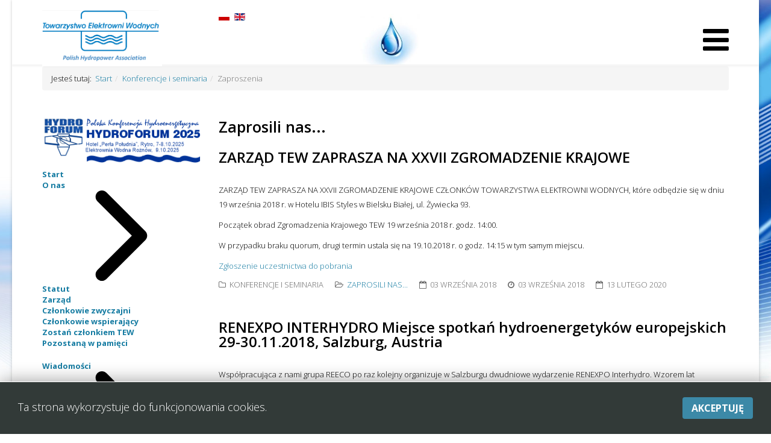

--- FILE ---
content_type: text/html; charset=utf-8
request_url: https://www.tew.pl/index.php/pl/konferencje-seminaria/zaproszenia
body_size: 12235
content:
<!DOCTYPE html>
<html xmlns="http://www.w3.org/1999/xhtml" xml:lang="pl-pl" lang="pl-pl" dir="ltr">
    <head>
        <meta http-equiv="X-UA-Compatible" content="IE=edge">
        <meta name="viewport" content="width=device-width, initial-scale=1">
                <!-- head -->
        <base href="https://www.tew.pl/index.php/pl/konferencje-seminaria/zaproszenia" />
	<meta http-equiv="content-type" content="text/html; charset=utf-8" />
	<meta name="description" content="Towarzystwo Elektrowni Wodnych, TEW, elektrownie, elektrownie wodne, woda, energia, elektr*, odnawialne źródła energii, czysta energia" />
	<meta name="generator" content="Joomla! - Open Source Content Management" />
	<title>Zaproszenia</title>
	<link href="/index.php/pl/konferencje-seminaria/zaproszenia?format=feed&amp;type=rss" rel="alternate" type="application/rss+xml" title="RSS 2.0" />
	<link href="/index.php/pl/konferencje-seminaria/zaproszenia?format=feed&amp;type=atom" rel="alternate" type="application/atom+xml" title="Atom 1.0" />
	<link href="/images/kropla.png" rel="shortcut icon" type="image/vnd.microsoft.icon" />
	<link href="/plugins/content/themlercontent/lib/bootstrap.css" rel="stylesheet" type="text/css" />
	<link href="/plugins/system/jce/css/content.css?6cfa5de628bf65c929d7a4083fa24de1" rel="stylesheet" type="text/css" />
	<link href="//fonts.googleapis.com/css?family=Open+Sans:300,300italic,regular,italic,600,600italic,700,700italic,800,800italic&amp;subset=latin" rel="stylesheet" type="text/css" />
	<link href="/templates/shaper_helix3/css/bootstrap.min.css" rel="stylesheet" type="text/css" />
	<link href="/templates/shaper_helix3/css/font-awesome.min.css" rel="stylesheet" type="text/css" />
	<link href="/templates/shaper_helix3/css/legacy.css" rel="stylesheet" type="text/css" />
	<link href="/templates/shaper_helix3/css/template.css" rel="stylesheet" type="text/css" />
	<link href="/templates/shaper_helix3/css/presets/preset1.css" rel="stylesheet" type="text/css" class="preset" />
	<link href="/templates/shaper_helix3/css/frontend-edit.css" rel="stylesheet" type="text/css" />
	<link href="/modules/mod_vertical_menu/cache/112/9fa7b5762ef9c6e91a955bfce4937605.css" rel="stylesheet" type="text/css" />
	<link href="/media/mod_languages/css/template.css?6cfa5de628bf65c929d7a4083fa24de1" rel="stylesheet" type="text/css" />
	<style type="text/css">
body.site {background-image: url(/images/tlo.jpg);background-repeat: no-repeat;background-size: cover;background-attachment: fixed;background-position: 50% 0;}body{font-family:Open Sans, sans-serif; font-size:13px; font-weight:300; }h1{font-family:Open Sans, sans-serif; font-weight:800; }h2{font-family:Open Sans, sans-serif; font-weight:600; }h3{font-family:Open Sans, sans-serif; font-weight:normal; }h4{font-family:Open Sans, sans-serif; font-weight:normal; }h5{font-family:Open Sans, sans-serif; font-weight:600; }h6{font-family:Open Sans, sans-serif; font-weight:600; }body { 
      color: #000;
}

.full-image {
    display: none;
}
.entry-header {
      position: inherit;
  }
.entry-image.intro-image.pull-left {
width: 175px;
    padding: 4px;
    margin: 0px 10px 10px 2px;
    -moz-box-shadow: 0px 0px 5px #061252;
    -webkit-box-shadow: 0px 0px 5px #061252;
    box-shadow: 0px 0px 5px #061252;
    -moz-border-radius: 5px;
    -webkit-border-radius: 5px;
    border-radius: 3px;
}

div#maximenuck99 ul.maximenuck li.maximenuck.level1 {
   
    width: 232px;
    text-align: left;
}
#offcanvas-toggler {
   /*zmiana ikonki menu*/
    font-size: 50px;
    line-height: 3px;
    
}
img.sp-default-logo {
    width: 76%;
}/*zmniejszenie logo*/


a {
    color: #167ca2;
}
.pagination>.active>a, .pagination>.active>span {
        background-color: #055a84;
}
#sp-footer {
    background: #0084a2;
}
div#maximenuck99 div.floatck {
   /*menu podjasnione, narożniki*/
    background: -webkit-gradient(linear, 0% 0%, 0% 100%, from(#ffffff), to(#d4d4d4));
    -moz-border-radius: 0px 5px 5px 5px;
    -webkit-border-radius: 0px 5px 5px 5px;
    border-radius: 0px 5px 5px 5px;
   
}
/*podwyższenie main body*/
#sp-main-body {
    padding: 23px 0;
}

.h3, h3 {
    font-size: 18px;
}
.page-header {
    padding-bottom: 5px;
    margin: 10px 0 0px;
    border-bottom: 1px solid #eee;
padding-bottom: 0px;
}
.h2, h2 {
    font-size: 25px;
}
.h1, .h2, .h3, h1, h2, h3 {
    margin-top: 4px;
    margin-bottom: 17px;
}

p.chrono_credits {
    display: none;
}#sp-header{ background-image:url("/images/kropla.png");background-repeat:no-repeat;background-size:contain;background-position:50% 50%; }#sp-bottom{ background-color:#f5f5f5;padding:100px 0px; }#sp-footer{ background-color:#0099db; }		.dj-hideitem { display: none !important; }
#easycookieinfo {
	position: fixed;
	width: 100%;bottom:0px;
	right: 0;
	left: 0;
	z-index: 10000;
	background: #323A38;
	color: #FFFFFF;
	border-top: 1px solid #FFFFFF;
	border-bottom: 1px solid #FFFFFF;
	border-bottom:none;
	box-shadow: 0 0 30px rgba(0, 0, 0, 0.4);
	padding: 25px 0;
	box-sizing: border-box;
}

#easycookieinfo .text {
	text-align: center;
	font-size: 16px;
	padding: 0 15px 30px 15px;
	box-sizing: border-box;
}

#easycookieinfo .text > a {
	color: #51B7DE;
	text-decoration: none;
}

#easycookieinfo .text > a:hover,
#easycookieinfo .text > a:active,
#easycookieinfo .text > a:focus {
	text-decoration: underline;
}

#easycookieinfo .accept {
	text-align: center;
	box-sizing: border-box;
}

#easycookieinfo .accept > a {
	display: inline-block;
	background: #3C89A7;
	color: #FFFFFF;
	padding: 8px 15px;
	margin: 0;
	font-size: 16px;
	line-height:20px;
	text-align: center;
	vertical-align: middle;
	font-weight: bold;
	text-transform: uppercase;
	border: none;
	-webkit-border-radius: 4px;
	-moz-border-radius: 4px;
    border-radius: 4px;
	text-shadow: none;
	text-decoration: none;
}

#easycookieinfo .accept > a:hover,
#easycookieinfo .accept > a:focus,
#easycookieinfo .accept > a:active {
	background-color: #367B96;
	color: #FFFFFF;
	text-decoration: none;
}

@media (min-width: 700px) {
	#easycookieinfo .text {
		float: left;
		font-size: 18px;
		width: 70%;
		text-align: left;
		padding: 4px 15px 0 30px;		
	}

	#easycookieinfo .accept {
		float: right;
		width: 30%;
		text-align: right;
		padding: 0 30px 0 15px;	
	}
}
.noscript div#off-menu_112 dl.level1 dl{
	position: static;
}
.noscript div#off-menu_112 dl.level1 dd.parent{
	height: auto !important;
	display: block;
	visibility: visible;
}

	</style>
	<script src="/plugins/system/offlajnparams/compat/greensock.js" type="text/javascript"></script>
	<script src="/plugins/content/themlercontent/lib/beforejq.js" type="text/javascript"></script>
	<script src="/plugins/content/themlercontent/lib/jquery.js" type="text/javascript"></script>
	<script src="/plugins/content/themlercontent/lib/afterjq.js" type="text/javascript"></script>
	<script src="/plugins/content/themlercontent/lib/bootstrap.min.js" type="text/javascript"></script>
	<script src="/media/jui/js/jquery.min.js?6cfa5de628bf65c929d7a4083fa24de1" type="text/javascript"></script>
	<script src="/media/jui/js/jquery-noconflict.js?6cfa5de628bf65c929d7a4083fa24de1" type="text/javascript"></script>
	<script src="/media/jui/js/jquery-migrate.min.js?6cfa5de628bf65c929d7a4083fa24de1" type="text/javascript"></script>
	<script src="/media/system/js/caption.js?6cfa5de628bf65c929d7a4083fa24de1" type="text/javascript"></script>
	<script src="/templates/shaper_helix3/js/bootstrap.min.js" type="text/javascript"></script>
	<script src="/templates/shaper_helix3/js/jquery.sticky.js" type="text/javascript"></script>
	<script src="/templates/shaper_helix3/js/main.js" type="text/javascript"></script>
	<script src="/templates/shaper_helix3/js/frontend-edit.js" type="text/javascript"></script>
	<script src="/modules/mod_vertical_menu/js/perfect-scrollbar.js?v=4.0.270" type="text/javascript"></script>
	<script src="/modules/mod_vertical_menu/js/mod_vertical_menu.js?v=4.0.270" type="text/javascript"></script>
	<script type="text/javascript">
jQuery(window).on('load',  function() {
				new JCaption('img.caption');
			});
var sp_preloader = '0';

var sp_gotop = '1';

var sp_offanimation = 'slidetop';
jQuery(function($){ initTooltips(); $("body").on("subform-row-add", initTooltips); function initTooltips (event, container) { container = container || document;$(container).find(".hasTooltip").tooltip({"html": true,"container": "body"});} });
	</script>
	<svg height="0" style="position:absolute"><symbol id="sym-point-to-right" viewBox="0 0 451.846 451.847"><path fill="currentColor" d="M345.441,248.292L151.154,442.573c-12.359,12.365-32.397,12.365-44.75,0c-12.354-12.354-12.354-32.391,0-44.744L278.318,225.92L106.409,54.017c-12.354-12.359-12.354-32.394,0-44.748c12.354-12.359,32.391-12.359,44.75,0l194.287,194.284c6.177,6.18,9.262,14.271,9.262,22.366C354.708,234.018,351.617,242.115,345.441,248.292z" /></symbol></svg>
	<script data-cfasync="false">
document[(_el=document.addEventListener)?'addEventListener':'attachEvent'](_el?'DOMContentLoaded':'onreadystatechange',function(){
	if (!_el && document.readyState != 'complete') return;
	(window.jq183||jQuery)('.noscript').removeClass('noscript');
	window.sm112 = new VerticalSlideMenu({
		id: 112,
		visibility: ["1","1","1","1","0",["0","px"],["10000","px"]],
		parentHref: 1,
		theme: 'rounded',
		result: 'Wyniki wyszukiwania',
		noResult: 'Nie znaleziono wyników',
		backItem: '',
		filterDelay: 500,
		filterMinChar: 3,
		navtype: 'accordion',
		sidebar: 0,
		popup: 0,
		overlay: 0,
		sidebarUnder: 768,
		width: 300,
		menuIconCorner: 1,
		menuIconX: 0,
		menuIconY: 0,
		hidePopupUnder: 1750,
		siteBg: '#444444',
		effect: 1,
    dur: 400/1000,
		perspective: 0,
		inEase: 'Quad.easeOut'.split('.').reverse().join(''),
		inOrigin: '50% 50% 0',
		inX: 100,
		inUnitX: '%',
    logoUrl: '',
		inCSS: {
			y: 0,
			opacity: 100/100,
			rotationX: 0,
			rotationY: 0,
			rotationZ: 0,
			skewX: 0,
			skewY: 0,
			scaleX: 100/100,
			scaleY: 100/100
		},
		outEase: 'Quad.easeOut'.split('.').reverse().join(''),
		outOrigin: '50% 50% 0',
		outX: -100,
		outUnitX: '%',
		outCSS: {
			y: 0,
			opacity: 100/100,
			rotationX: 0,
			rotationY: 0,
			rotationZ: 0,
			skewX: 0,
			skewY: 0,
			scaleX: 100/100,
			scaleY: 100/100
		},
		anim: {
			perspective: 1000,
			inDur: 300/1000,
			inEase: 'Quad.easeOut'.split('.').reverse().join(''),
			inOrigin: '50% 50% 0',
			inX: -30,
			inUnitX: 'px',
			inCSS: {
				y: 0,
				opacity: 0/100,
				rotationX: 0,
				rotationY: 0,
				rotationZ: 0,
				skewX: 0,
				skewY: 0,
				scaleX: 100/100,
				scaleY: 100/100
			},
			outDur: 300/1000,
			outEase: 'Quad.easeOut'.split('.').reverse().join(''),
			outOrigin: '50% 50% 0',
			outX: 20,
			outUnitX: 'px',
			outCSS: {
				y: 0,
				opacity: 0/100,
				rotationX: 0,
				rotationY: 0,
				rotationZ: 0,
				skewX: 0,
				skewY: 0,
				scaleX: 100/100,
				scaleY: 100/100
			}
		},
		miAnim: 0,
		miDur: 500/1000,
		miShift: 40/1000,
		miEase: 'Quad.easeOut'.split('.').reverse().join(''),
		miX: 40,
		miUnitX: '%',
		miCSS: {
			transformPerspective: 600,
			transformOrigin: '50% 50% 0',
			y: 0,
			opacity: 0/100,
			rotationX: 0,
			rotationY: 0,
			rotationZ: 0,
			skewX: 0,
			skewY: 0,
			scaleX: 100/100,
			scaleY: 100/100
		},
		iconAnim: 0 && 0,
		bgX: 33,
		dropwidth: 250,
		dropspace: 0,
		dropFullHeight: 0,
		dropEvent: 'mouseenter',
		opened: 1,
		autoOpen: 0,
		autoOpenAnim: 1,
		hideBurger: 0
	});
});
</script>

            <script type="text/javascript">var _gaq = _gaq || [];
          _gaq.push(['_setAccount', 'G-B8RW4B3W24']);
          _gaq.push(['_trackPageview']);

          (function() {
            var ga = document.createElement('script'); ga.type = 'text/javascript'; ga.async = true;
            ga.src = ('https:' == document.location.protocol ? 'https://ssl' : 'http://www') + '.google-analytics.com/ga.js';
            var s = document.getElementsByTagName('script')[0]; s.parentNode.insertBefore(ga, s);
          })();

          </script></head>

    <body class="site com-content view-category layout-blog no-task itemid-178 pl-pl ltr  sticky-header layout-boxed off-canvas-menu-init"><div class="dj-offcanvas-wrapper"><div class="dj-offcanvas-pusher"><div class="dj-offcanvas-pusher-in">

        <div class="body-wrapper">
            <div class="body-innerwrapper">
                <section id="sp-top-bar"><div class="container"><div class="row"><div id="sp-top1" class="col-sm-6 col-md-6"><div class="sp-column "></div></div><div id="sp-top2" class="col-sm-6 col-md-6"><div class="sp-column "><ul class="sp-contact-info"></ul></div></div></div></div></section><header id="sp-header"><div class="container"><div class="row"><div id="sp-logo" class="col-xs-8 col-sm-3 col-md-3"><div class="sp-column "><div class="logo"><a href="/"><img class="sp-default-logo hidden-xs" src="/images/Tew-logo-duze-ang.png" alt="Towarzystwo Elektrowni Wodnych"><img class="sp-default-logo visible-xs" src="/images/Tew-logo-duze-ang.png" alt="Towarzystwo Elektrowni Wodnych"></a></div></div></div><div id="sp-menu" class="col-xs-4 col-sm-9 col-md-9"><div class="sp-column "><div class="sp-module "><div class="sp-module-content"><div class="mod-languages">

	<ul class="lang-inline" dir="ltr">
									<li class="lang-active">
			<a href="https://www.tew.pl/index.php/pl/konferencje-seminaria/zaproszenia">
												<img src="/media/mod_languages/images/pl_pl.gif" alt="Polski" title="Polski" />										</a>
			</li>
								<li>
			<a href="/index.php/en/">
												<img src="/media/mod_languages/images/en_gb.gif" alt="English (United Kingdom)" title="English (United Kingdom)" />										</a>
			</li>
				</ul>

</div>
</div></div>			<a id="offcanvas-toggler" aria-label="Helix Megamenu Options" href="#"><i class="fa fa-bars" title="Helix Megamenu Options"></i></a>
		</div></div></div></div></header><section id="sp-page-title"><div class="row"><div id="sp-title" class="col-sm-12 col-md-12"><div class="sp-column "></div></div></div></section><section id="sp-sciezka-powrotu"><div class="container"><div class="row"><div id="sp-breadcrumb" class="col-sm-12 col-md-12"><div class="sp-column "><div class="sp-module "><div class="sp-module-content">
<ol class="breadcrumb">
	<span>Jesteś tutaj: &#160;</span><li><a href="/index.php/pl/" class="pathway">Start</a></li><li><a href="/index.php/pl/konferencje-seminaria" class="pathway">Konferencje i seminaria</a></li><li class="active">Zaproszenia</li></ol>
</div></div></div></div></div></div></section><section id="sp-main-body"><div class="container"><div class="row"><div id="sp-left" class="col-sm-3 col-md-3 hidden-sm hidden-xs"><div class="sp-column custom-class"><div class="sp-module "><div class="sp-module-content">

<div class="custom"  >
	<p><a href="http://hydroforum.tew.pl/index.php/pl/"><img src="/Hydroforum_actual_docs/Hydroforum2025.png" alt="HF2021 banner blue on white PL2" width="283" height="79" /></a></p></div>
</div></div><div class="noscript">
	<nav id="off-menu_112" class="off-menu_112 sm-menu ">
                <div class="sm-levels">
    <div class="sm-level level1"><dl class="level1">
  <dt class="level1 off-nav-101 notparent first">
                <div class="inner">
      <div class="link"><a data-text="Start" href="https://www.tew.pl/">Start</a></div>
          </div>
        <div class="sm-arrow">
          </div>
      </dt>
  <dd class="level1 off-nav-101 notparent first">
      </dd>
    <dt class="level1 off-nav-119 parent">
                <div class="inner">
      <div class="link"><a data-text="O nas" href="/index.php/pl/o-nas">O nas</a></div>
          </div>
        <div class="sm-arrow">
      <svg><use xlink:href="#sym-point-to-right"/></svg>    </div>
      </dt>
  <dd class="level1 off-nav-119 parent">
    <div class="sm-level level2"><dl class="level2">
  <dt class="level2 off-nav-121 notparent first">
                <div class="inner">
      <div class="link"><a data-text="Statut" href="/index.php/pl/o-nas/statut">Statut</a></div>
          </div>
        <div class="sm-arrow">
          </div>
      </dt>
  <dd class="level2 off-nav-121 notparent first">
      </dd>
    <dt class="level2 off-nav-122 notparent">
                <div class="inner">
      <div class="link"><a data-text="Zarząd" href="/index.php/pl/o-nas/zarzad">Zarząd</a></div>
          </div>
        <div class="sm-arrow">
          </div>
      </dt>
  <dd class="level2 off-nav-122 notparent">
      </dd>
    <dt class="level2 off-nav-123 notparent">
                <div class="inner">
      <div class="link"><a data-text="Członkowie zwyczajni" href="/index.php/pl/o-nas/czlonkowie-zwyczajni">Członkowie zwyczajni</a></div>
          </div>
        <div class="sm-arrow">
          </div>
      </dt>
  <dd class="level2 off-nav-123 notparent">
      </dd>
    <dt class="level2 off-nav-124 notparent">
                <div class="inner">
      <div class="link"><a data-text="Członkowie wspierający" href="/index.php/pl/o-nas/czlonkowie-wspierajacy">Członkowie wspierający</a></div>
          </div>
        <div class="sm-arrow">
          </div>
      </dt>
  <dd class="level2 off-nav-124 notparent">
      </dd>
    <dt class="level2 off-nav-125 notparent">
                <div class="inner">
      <div class="link"><a data-text="Zostań członkiem TEW" href="/index.php/pl/o-nas/zostan-czlonkiem">Zostań członkiem TEW</a></div>
          </div>
        <div class="sm-arrow">
          </div>
      </dt>
  <dd class="level2 off-nav-125 notparent">
      </dd>
    <dt class="level2 off-nav-194 notparent">
                <div class="inner">
      <div class="link"><a data-text="Pozostaną w pamięci" href="/index.php/pl/o-nas/pozostana-pamieci">Pozostaną w pamięci</a></div>
          </div>
        <div class="sm-arrow">
          </div>
      </dt>
  <dd class="level2 off-nav-194 notparent">
      </dd>
                </dl></div></dd>  <dt class="level1 off-nav-127 parent">
                <div class="inner">
      <div class="link"><a data-text="Wiadomości" href="/index.php/pl/wiadomosci-na-osi-czasu">Wiadomości</a></div>
          </div>
        <div class="sm-arrow">
      <svg><use xlink:href="#sym-point-to-right"/></svg>    </div>
      </dt>
  <dd class="level1 off-nav-127 parent">
    <div class="sm-level level2"><dl class="level2">
  <dt class="level2 off-nav-129 notparent first">
                <div class="inner">
      <div class="link"><a data-text="Komentarze i polemiki" href="/index.php/pl/wiadomosci-na-osi-czasu/komentarze-polemiki">Komentarze i polemiki</a></div>
          </div>
        <div class="sm-arrow">
          </div>
      </dt>
  <dd class="level2 off-nav-129 notparent first">
      </dd>
    <dt class="level2 off-nav-128 notparent">
                <div class="inner">
      <div class="link"><a data-text="Przegląd prasy" href="/index.php/pl/wiadomosci-na-osi-czasu/przeglad-prasy">Przegląd prasy</a></div>
          </div>
        <div class="sm-arrow">
          </div>
      </dt>
  <dd class="level2 off-nav-128 notparent">
      </dd>
                </dl></div></dd>  <dt class="level1 off-nav-195 notparent">
                <div class="inner">
      <div class="link"><a data-text="Się dzieje!" href="/index.php/pl/sie-dzieje">Się dzieje!</a></div>
          </div>
        <div class="sm-arrow">
          </div>
      </dt>
  <dd class="level1 off-nav-195 notparent">
      </dd>
    <dt class="level1 off-nav-130 parent">
                <div class="inner">
      <div class="link"><a data-text="Biblioteka" href="/index.php/pl/biblioteka-tew">Biblioteka</a></div>
          </div>
        <div class="sm-arrow">
      <svg><use xlink:href="#sym-point-to-right"/></svg>    </div>
      </dt>
  <dd class="level1 off-nav-130 parent">
    <div class="sm-level level2"><dl class="level2">
  <dt class="level2 off-nav-143 notparent first">
                <div class="inner">
      <div class="link"><a data-text="Opinie i stanowiska" href="/index.php/pl/biblioteka-tew/opinie-stanowiska">Opinie i stanowiska</a></div>
          </div>
        <div class="sm-arrow">
          </div>
      </dt>
  <dd class="level2 off-nav-143 notparent first">
      </dd>
    <dt class="level2 off-nav-144 notparent">
                <div class="inner">
      <div class="link"><a data-text="Opracowania i publikacje" href="/index.php/pl/biblioteka-tew/opracowania-publikacje">Opracowania i publikacje</a></div>
          </div>
        <div class="sm-arrow">
          </div>
      </dt>
  <dd class="level2 off-nav-144 notparent">
      </dd>
    <dt class="level2 off-nav-145 notparent">
                <div class="inner">
      <div class="link"><a data-text="Prezentacje" href="/index.php/pl/biblioteka-tew/prezentacje">Prezentacje</a></div>
          </div>
        <div class="sm-arrow">
          </div>
      </dt>
  <dd class="level2 off-nav-145 notparent">
      </dd>
    <dt class="level2 off-nav-146 notparent">
                <div class="inner">
      <div class="link"><a data-text="Sprawozdania" href="/index.php/pl/biblioteka-tew/sprawozdania">Sprawozdania</a></div>
          </div>
        <div class="sm-arrow">
          </div>
      </dt>
  <dd class="level2 off-nav-146 notparent">
      </dd>
    <dt class="level2 off-nav-147 notparent">
                <div class="inner">
      <div class="link"><a data-text="Użyteczne linki" href="/index.php/pl/biblioteka-tew/uzyteczne-linki">Użyteczne linki</a></div>
          </div>
        <div class="sm-arrow">
          </div>
      </dt>
  <dd class="level2 off-nav-147 notparent">
      </dd>
                </dl></div></dd>  <dt class="level1 off-nav-131 notparent">
                <div class="inner">
      <div class="link"><a data-text="Oferujemy" href="/index.php/pl/oferujemy">Oferujemy</a></div>
          </div>
        <div class="sm-arrow">
          </div>
      </dt>
  <dd class="level1 off-nav-131 notparent">
      </dd>
    <dt class="level1 off-nav-132 parent">
                <div class="inner">
      <div class="link"><a data-text="Elektrownie wodne w Polsce" href="/index.php/pl/elektrownie-wodne-polska">Elektrownie wodne w Polsce</a></div>
          </div>
        <div class="sm-arrow">
      <svg><use xlink:href="#sym-point-to-right"/></svg>    </div>
      </dt>
  <dd class="level1 off-nav-132 parent">
    <div class="sm-level level2"><dl class="level2">
  <dt class="level2 off-nav-173 notparent first">
                <div class="inner">
      <div class="link"><a data-text="Wykazy" href="/index.php/pl/elektrownie-wodne-polska/wykazy">Wykazy</a></div>
          </div>
        <div class="sm-arrow">
          </div>
      </dt>
  <dd class="level2 off-nav-173 notparent first">
      </dd>
    <dt class="level2 off-nav-174 notparent">
                <div class="inner">
      <div class="link"><a data-text="Opisy" href="/index.php/pl/elektrownie-wodne-polska/opisy">Opisy</a></div>
          </div>
        <div class="sm-arrow">
          </div>
      </dt>
  <dd class="level2 off-nav-174 notparent">
      </dd>
                </dl></div></dd>  <dt class="level1 off-nav-133 parent">
                <div class="inner">
      <div class="link"><a data-text="Elektrownie wodne na świecie" href="/index.php/pl/elektrownie-wodne-swiat">Elektrownie wodne na świecie</a></div>
          </div>
        <div class="sm-arrow">
      <svg><use xlink:href="#sym-point-to-right"/></svg>    </div>
      </dt>
  <dd class="level1 off-nav-133 parent">
    <div class="sm-level level2"><dl class="level2">
  <dt class="level2 off-nav-175 notparent first">
                <div class="inner">
      <div class="link"><a data-text="Wykazy" href="/index.php/pl/elektrownie-wodne-swiat/wykazy">Wykazy</a></div>
          </div>
        <div class="sm-arrow">
          </div>
      </dt>
  <dd class="level2 off-nav-175 notparent first">
      </dd>
    <dt class="level2 off-nav-176 notparent">
                <div class="inner">
      <div class="link"><a data-text="Opisy" href="/index.php/pl/elektrownie-wodne-swiat/opisy">Opisy</a></div>
          </div>
        <div class="sm-arrow">
          </div>
      </dt>
  <dd class="level2 off-nav-176 notparent">
      </dd>
                </dl></div></dd>  <dt class="level1 off-nav-134 notparent">
                <div class="inner">
      <div class="link"><a data-text="Vademecum energetyki wodnej" href="/index.php/pl/vademecum-energetyki-wodnej">Vademecum energetyki wodnej</a></div>
          </div>
        <div class="sm-arrow">
          </div>
      </dt>
  <dd class="level1 off-nav-134 notparent">
      </dd>
    <dt class="level1 off-nav-135 parent">
                <div class="inner">
      <div class="link"><a data-text="Konferencje i seminaria" href="/index.php/pl/konferencje-seminaria">Konferencje i seminaria</a></div>
          </div>
        <div class="sm-arrow">
      <svg><use xlink:href="#sym-point-to-right"/></svg>    </div>
      </dt>
  <dd class="level1 off-nav-135 parent">
    <div class="sm-level level2"><dl class="level2">
  <dt class="level2 off-nav-177 notparent first">
                <div class="inner">
      <div class="link"><a data-text="Referaty i prezentacje" href="/index.php/pl/konferencje-seminaria/referaty-prezentacje">Referaty i prezentacje</a></div>
          </div>
        <div class="sm-arrow">
          </div>
      </dt>
  <dd class="level2 off-nav-177 notparent first">
      </dd>
    <dt class="level2 off-nav-178 notparent opened active">
                <div class="inner">
      <div class="link"><a data-text="Zaproszenia" href="/index.php/pl/konferencje-seminaria/zaproszenia">Zaproszenia</a></div>
          </div>
        <div class="sm-arrow">
          </div>
      </dt>
  <dd class="level2 off-nav-178 notparent opened active">
      </dd>
                </dl></div></dd>  <dt class="level1 off-nav-136 notparent">
                <div class="inner">
      <div class="link"><a data-text="Galeria" href="/index.php/pl/galeria">Galeria</a></div>
          </div>
        <div class="sm-arrow">
          </div>
      </dt>
  <dd class="level1 off-nav-136 notparent">
      </dd>
    <dt class="level1 off-nav-137 notparent">
                <div class="inner">
      <div class="link"><a data-text="Kontakt" href="/index.php/pl/kontakt">Kontakt</a></div>
          </div>
        <div class="sm-arrow">
          </div>
      </dt>
  <dd class="level1 off-nav-137 notparent">
      </dd>
    <dt class="level1 off-nav-138 notparent">
                <div class="inner">
      <div class="link"><a data-text="Projekty" href="/index.php/pl/projekty-tew">Projekty</a></div>
          </div>
        <div class="sm-arrow">
          </div>
      </dt>
  <dd class="level1 off-nav-138 notparent">
      </dd>
    <dt class="level1 off-nav-183 notparent">
                <div class="inner">
      <div class="link"><a data-text="Zgromadzenie Krajowe TEW" href="/index.php/pl/zgromadzenie-krajowe-tew">Zgromadzenie Krajowe TEW</a></div>
          </div>
        <div class="sm-arrow">
          </div>
      </dt>
  <dd class="level1 off-nav-183 notparent">
      </dd>
    <dt class="level1 off-nav-193 notparent">
                <div class="inner">
      <div class="link"><a data-text="Rejestracja uczestników Zgromadzenia Krajowego TEW" href="/index.php/pl/rejestracja-uczestnikow-zgromadzenia-krajowego-tew">Rejestracja uczestników Zgromadzenia Krajowego TEW</a></div>
          </div>
        <div class="sm-arrow">
          </div>
      </dt>
  <dd class="level1 off-nav-193 notparent">
      </dd>
            </dl></div>
    </div>
</nav></div>
<div class="sp-module "><div class="sp-module-content">

<div class="custom"  >
	<p>&nbsp;</p>
<p><a title="Referaty z konferencji HYDROFORUM i PKH RENEXPO" href="https://hydroforum.tew.pl/"><img src="/images/Hydroforum-turbinka.png" alt="Hydroforum turbinka" /></a></p>
<p><a title="ZEK" href="http://www.zek.at/"><img src="http://www.tew.pl/images/Zek_Hydro_Logo.jpg" alt="logo_zek" width="198" height="104" /></a></p>
<p><a title="ZEK" href="http://www.zek.at/"><img src="/images/linki/hydropower-europe.png" alt="hydropower-europe" width="190" height="70" /></a></p>
<p><a title="IOZE hydro" href="https://hydro.ioze.pl/"><img title="logo_ioze-hydro" src="/images/logo_IOZE-HYDRO.jpg" alt="logo_instytut_oze" width="264" /></a></p>
<p><a title="Energetyka Wodna" href="http://energetykawodna.info/" target="_blank" rel="noopener noreferrer"><img src="/images/linki/logo_energetyka_wodna.jpg" alt="logo_energetyka_wodna" width="197" height="55" /></a></p></div>
</div></div></div></div><div id="sp-component" class="col-sm-9 col-md-9"><div class="sp-column "><div id="system-message-container">
	</div>
<div class="blog" itemscope itemtype="http://schema.org/Blog">
	
			<h2> 							<span class="subheading-category">Zaprosili nas...</span>
					</h2>
	
	
			<div class="category-desc clearfix">
								</div>
	
	
				<div class="items-leading clearfix">
							<article class="item leading-0"
					itemprop="blogPost" itemscope itemtype="http://schema.org/BlogPosting">
					



<div class="entry-header">

	
		
	
					<h2 itemprop="name">
									<a href="/index.php/pl/konferencje-seminaria/zaproszenia/340-zarzad-tew-zaprasza-na-xxvii-zgromadzenie-krajowe" itemprop="url">
					ZARZĄD TEW ZAPRASZA NA XXVII  ZGROMADZENIE KRAJOWE</a>
							</h2>
		
						</div>



<p>ZARZĄD TEW ZAPRASZA NA XXVII ZGROMADZENIE KRAJOWE CZŁONKÓW TOWARZYSTWA ELEKTROWNI WODNYCH, które odbędzie się w dniu 19 września 2018 r. w Hotelu IBIS Styles w Bielsku Białej, ul. Żywiecka 93.</p>
<p>Początek obrad Zgromadzenia Krajowego TEW 19 września 2018 r. godz. 14:00.</p>
<p>W przypadku braku quorum, drugi termin ustala się na 19.10.2018 r. o godz. 14:15 w tym samym miejscu.</p>
<p><a href="http://www.tew.pl/downloads/2018/Potwierdzenie_ZK18.doc">Zgłoszenie uczestnictwa do pobrania</a></p>
		<dl class="article-info">

		
			<dt class="article-info-term"></dt>	
				
			
							<dd class="parent-category-name">
	<i class="fa fa-folder-o"></i>
				<span itemprop="genre" data-toggle="tooltip" title="Nadrzędna kategoria: ">Konferencje i seminaria</span>	</dd>			
							<dd class="category-name">
	<i class="fa fa-folder-open-o"></i>
				<a href="/index.php/pl/konferencje-seminaria/zaproszenia" itemprop="genre" data-toggle="tooltip" title="Kategoria artykułu">Zaprosili nas...</a>	</dd>			
			
							<dd class="published">
	<i class="fa fa-calendar-o"></i>
	<time datetime="2018-09-03T01:00:00+00:00" itemprop="datePublished" data-toggle="tooltip" title="Opublikowano">
		03 września 2018	</time>
</dd>			
		
									<dd class="create">
	<i class="fa fa-clock-o"></i>
	<time datetime="2018-09-03T01:00:00+00:00" itemprop="dateCreated" data-toggle="tooltip" title="Utworzono">
		03 września 2018	</time>
</dd>			
							<dd class="modified">
	<i class="fa fa-calendar-o"></i>
	<time datetime="2020-02-13T07:21:44+00:00" itemprop="dateModified" data-toggle="tooltip" title="Poprawiono">
		13 lutego 2020	</time>
</dd>			
					
		

	</dl>




				</article>
											<article class="item leading-1 item-featured"
					itemprop="blogPost" itemscope itemtype="http://schema.org/BlogPosting">
					



<div class="entry-header">

	
		
	
					<h2 itemprop="name">
									<a href="/index.php/pl/konferencje-seminaria/zaproszenia/338-renexpo-interhydro-miejsce-spotkan-hydroenergetykow-europejskich-29-30-11-2018-salzburg-austria" itemprop="url">
					RENEXPO INTERHYDRO Miejsce spotkań hydroenergetyków europejskich 29-30.11.2018, Salzburg, Austria</a>
							</h2>
		
						</div>



<div>Współpracująca z nami grupa REECO po raz kolejny organizuje w Salzburgu dwudniowe wydarzenie RENEXPO Interhydro. Wzorem lat ubiegłych złożą się na nie targi hydroenergetyczne i cykl minisympozjów oraz innych spotkań zawodowych. W swoim <a href="http://www.tew.pl/downloads/2018/Press_Release_RENEXPO_HYDRO_2018_March2018_PL.pdf">komunikacie prasowym</a> organizatorzy anonsują między innymi następujące zebrania: „Trzecie Spotkanie Europejskich Stowarzyszeń Hydroenergetycznych”, „Drugie Wschodnioeuropejskie Forum Hydroenergetyczne”, „Mała Energetyka Wodna w Afryce”.</div>
<div> </div>
<div>W ofercie targowej uwagę zwraca możliwość zamawiania stoisk łączonych, przeznaczonych zarówno <a href="http://www.tew.pl/downloads/2018/REN-INTERHYDRO18_Joint-Booth-Hydropower-Poland.pdf">dla przedsiębiorców z określonych krajów</a>, jak i <a href="http://www.tew.pl/downloads/2018/REN-INTERHYDRO18-Association-Meeting-Point.pdf">dla stowarzyszeń hydroenergetycznych</a>. Organizatorzy oczekują udziału około 125 wystawców, 500 uczestników konferencji oraz 2500 odwiedzających. Dalsze informacje dostępne są na <a href="http://www.renexpo-hydro.eu/en/home-en/">stronie internetowej RENEXPO Interhydro</a></div>
		<dl class="article-info">

		
			<dt class="article-info-term"></dt>	
				
			
							<dd class="parent-category-name">
	<i class="fa fa-folder-o"></i>
				<span itemprop="genre" data-toggle="tooltip" title="Nadrzędna kategoria: ">Konferencje i seminaria</span>	</dd>			
							<dd class="category-name">
	<i class="fa fa-folder-open-o"></i>
				<a href="/index.php/pl/konferencje-seminaria/zaproszenia" itemprop="genre" data-toggle="tooltip" title="Kategoria artykułu">Zaprosili nas...</a>	</dd>			
			
							<dd class="published">
	<i class="fa fa-calendar-o"></i>
	<time datetime="2018-06-01T17:41:56+00:00" itemprop="datePublished" data-toggle="tooltip" title="Opublikowano">
		01 czerwca 2018	</time>
</dd>			
		
									<dd class="create">
	<i class="fa fa-clock-o"></i>
	<time datetime="2018-06-01T17:48:02+00:00" itemprop="dateCreated" data-toggle="tooltip" title="Utworzono">
		01 czerwca 2018	</time>
</dd>			
							<dd class="modified">
	<i class="fa fa-calendar-o"></i>
	<time datetime="2020-02-13T07:21:44+00:00" itemprop="dateModified" data-toggle="tooltip" title="Poprawiono">
		13 lutego 2020	</time>
</dd>			
					
		

	</dl>




				</article>
											<article class="item leading-2"
					itemprop="blogPost" itemscope itemtype="http://schema.org/BlogPosting">
					



<div class="entry-header">

	
		
	
					<h2 itemprop="name">
									<a href="/index.php/pl/konferencje-seminaria/zaproszenia/333-towarzystwo-elektrowni-wodnych-wspiera-organizacje-hydro-2018-w-gdansku" itemprop="url">
					Towarzystwo Elektrowni Wodnych wspiera organizację HYDRO 2018 w Gdańsku</a>
							</h2>
		
						</div>



<p><a href="http://www.hydropower-dams.com/hydro-2018.php?c_id=88"><img title="HYDRO 2018" src="http://www.tew.pl/images/2018/hydro2018_web.jpg" alt="HYDRO 2018" width="107" height="166" align="left" hspace="5" vspace="5" /></a></p>
<div> </div>
<p>W dniach 15-17 października 2018 r. na terenie centrum wystawowo-konferencyjnego Amber Expo w Gdańsku będzie miało miejsce kolejne wydarzenie HYDRO, organizowane przez wydawnictwo Aqua Media International, wydawcę prestiżowego dwumiesięcznika In-ternational Hydropower &amp; Dams. Doroczne konferencje i targi HYDRO należą do największych wydarzeń tego typu na świecie, gromadzących zwykle około 1000 uczestników. Towarzystwo Elektrowni Wodnych znalazło się w zaszczytnym gronie organizacji wspierających HYDRO 2018 i reprezentowanych w Komitecie Sterującym. Więcej szczegółów w zaproszeniu do zgłaszania wystąpień konferencyjnych <a href="http://www.tew.pl/downloads/2018/HYDRO2018_Bulletin.pdf">dostępnym tutaj</a>.</p>
		<dl class="article-info">

		
			<dt class="article-info-term"></dt>	
				
			
							<dd class="parent-category-name">
	<i class="fa fa-folder-o"></i>
				<span itemprop="genre" data-toggle="tooltip" title="Nadrzędna kategoria: ">Konferencje i seminaria</span>	</dd>			
							<dd class="category-name">
	<i class="fa fa-folder-open-o"></i>
				<a href="/index.php/pl/konferencje-seminaria/zaproszenia" itemprop="genre" data-toggle="tooltip" title="Kategoria artykułu">Zaprosili nas...</a>	</dd>			
			
							<dd class="published">
	<i class="fa fa-calendar-o"></i>
	<time datetime="2018-02-01T01:00:00+00:00" itemprop="datePublished" data-toggle="tooltip" title="Opublikowano">
		01 lutego 2018	</time>
</dd>			
		
									<dd class="create">
	<i class="fa fa-clock-o"></i>
	<time datetime="2018-02-19T16:26:42+00:00" itemprop="dateCreated" data-toggle="tooltip" title="Utworzono">
		19 lutego 2018	</time>
</dd>			
							<dd class="modified">
	<i class="fa fa-calendar-o"></i>
	<time datetime="2020-02-13T07:21:44+00:00" itemprop="dateModified" data-toggle="tooltip" title="Poprawiono">
		13 lutego 2020	</time>
</dd>			
					
		

	</dl>




				</article>
											<article class="item leading-3 item-featured"
					itemprop="blogPost" itemscope itemtype="http://schema.org/BlogPosting">
					



<div class="entry-header">

	
		
	
					<h2 itemprop="name">
									<a href="/index.php/pl/konferencje-seminaria/zaproszenia/311-konferencja-iv-odrzanska-droga-wodna" itemprop="url">
					Konferencja IV Odrzańska Droga Wodna</a>
							</h2>
		
						</div>



<p>Naczelna Organizacja Techniczna FSNT Rada w Opolu zaprasza na konferencję "IV Odrzańska Droga Wodna. Stan obecny i perspektywiczny, znaczenie dla gospodarki regionu", która odbędzie się 16 listopada 2015 r. w Opolu. Szczegóły w zaproszeniu <a href="http://www.tew.pl/downloads/2015/konferencja-odrzanska-iv-zaproszenie.pdf">TUTAJ</a>.</p>
		<dl class="article-info">

		
			<dt class="article-info-term"></dt>	
				
			
							<dd class="parent-category-name">
	<i class="fa fa-folder-o"></i>
				<span itemprop="genre" data-toggle="tooltip" title="Nadrzędna kategoria: ">Konferencje i seminaria</span>	</dd>			
							<dd class="category-name">
	<i class="fa fa-folder-open-o"></i>
				<a href="/index.php/pl/konferencje-seminaria/zaproszenia" itemprop="genre" data-toggle="tooltip" title="Kategoria artykułu">Zaprosili nas...</a>	</dd>			
			
							<dd class="published">
	<i class="fa fa-calendar-o"></i>
	<time datetime="2015-10-28T17:58:19+00:00" itemprop="datePublished" data-toggle="tooltip" title="Opublikowano">
		28 października 2015	</time>
</dd>			
		
									<dd class="create">
	<i class="fa fa-clock-o"></i>
	<time datetime="2015-10-28T18:03:33+00:00" itemprop="dateCreated" data-toggle="tooltip" title="Utworzono">
		28 października 2015	</time>
</dd>			
							<dd class="modified">
	<i class="fa fa-calendar-o"></i>
	<time datetime="2020-02-13T07:21:44+00:00" itemprop="dateModified" data-toggle="tooltip" title="Poprawiono">
		13 lutego 2020	</time>
</dd>			
					
		

	</dl>




				</article>
											<article class="item leading-4 item-featured"
					itemprop="blogPost" itemscope itemtype="http://schema.org/BlogPosting">
					



<div class="entry-header">

	
		
	
					<h2 itemprop="name">
									<a href="/index.php/pl/konferencje-seminaria/zaproszenia/303-program-jubileuszowej-konferencji-hydroenergetycznej-renexpo-poland-2015-juz-dostepny" itemprop="url">
					Program jubileuszowej konferencji hydroenergetycznej RENEXPO Poland 2015&quot; już dostępny!</a>
							</h2>
		
						</div>



<div>Już po raz piąty Towarzystwo Elektrowni Wodnych wspólnie z Instytutem Maszyn Przepływowych PAN, Towarzystwem Rozwoju Małych Elektrowni Wodnych oraz spółką REECO Poland organizują w Warszawie konferencję hydroenergetyczną towarzyszącą targom RENEXPO Poland. Podobnie jak w roku ubiegłym, konferencja odbędzie się w przeddzień Zgromadzenia Krajowego TEW. Przewidziano segment dotyczący aktualnej sytuacji sektora energetyki wodnej oraz segment zawierający wystąpienia o charakterze naukowo-technicznym. Dalsze szczegóły dostępne są w materiałach do pobrania z naszej strony.</div>
<div> </div>
<div>&gt; <a href="http://www.tew.pl/downloads/renexpo2015/RENEXPO_Hydro_2015_PL_Komunikat_nr_2.pdf">Komunikat nr 2</a> &gt; <a href="http://www.tew.pl/downloads/renexpo2015/RENEXPO_Hydro_2015_EN_Bulletin_no_2.pdf">Bulletin no. 2</a></div>
<div>&gt; <a href="http://www.tew.pl/downloads/renexpo2015/RENEXPO_Hydro_2015_PL_Formularz_rejestracyjny.doc">Formularz rejestracyjny</a> &gt; <a href="http://www.tew.pl/downloads/renexpo2015/RENEXPO_Hydro_2015_EN_Registration_Form.pdf">Registration form</a></div>
<div> </div>
<div>Sponsorzy konferencji:</div>
<div><img title="Energa" src="http://www.tew.pl/images/stories/czlonkowie_wspierajacy/logo_energa.png" alt="Energa" width="75" height="75" align="top" hspace="5" vspace="5" /> <img title="KOMEL" src="http://www.tew.pl/images/stories/czlonkowie_wspierajacy/logo_komel.jpg" alt="KOMEL" width="157" height="40" align="center" hspace="5" vspace="5" /></div>
<div><img title="PGE Energia Odnawialna" src="http://www.tew.pl/images/stories/czlonkowie_wspierajacy/logo_pgeeo.png" alt="PGE Energia Odnawialna" width="90" height="75" align="top" hspace="5" vspace="5" /> <img title="Procom System" src="http://www.tew.pl/images/stories/czlonkowie_wspierajacy/procomsystem.gif" alt="Procom System" width="200" height="35" align="center" hspace="5" vspace="5" /></div>
<p><a href="http://www.tew.pl/index.php?option=com_content&amp;task=view&amp;id=272&amp;Itemid=89">(Poprzedni komunikat)</a></p>
		<dl class="article-info">

		
			<dt class="article-info-term"></dt>	
				
			
							<dd class="parent-category-name">
	<i class="fa fa-folder-o"></i>
				<span itemprop="genre" data-toggle="tooltip" title="Nadrzędna kategoria: ">Konferencje i seminaria</span>	</dd>			
							<dd class="category-name">
	<i class="fa fa-folder-open-o"></i>
				<a href="/index.php/pl/konferencje-seminaria/zaproszenia" itemprop="genre" data-toggle="tooltip" title="Kategoria artykułu">Zaprosili nas...</a>	</dd>			
			
							<dd class="published">
	<i class="fa fa-calendar-o"></i>
	<time datetime="2015-08-24T11:31:23+00:00" itemprop="datePublished" data-toggle="tooltip" title="Opublikowano">
		24 sierpnia 2015	</time>
</dd>			
		
									<dd class="create">
	<i class="fa fa-clock-o"></i>
	<time datetime="2015-08-24T11:43:07+00:00" itemprop="dateCreated" data-toggle="tooltip" title="Utworzono">
		24 sierpnia 2015	</time>
</dd>			
							<dd class="modified">
	<i class="fa fa-calendar-o"></i>
	<time datetime="2020-02-13T07:21:44+00:00" itemprop="dateModified" data-toggle="tooltip" title="Poprawiono">
		13 lutego 2020	</time>
</dd>			
					
		

	</dl>




				</article>
											<article class="item leading-5"
					itemprop="blogPost" itemscope itemtype="http://schema.org/BlogPosting">
					



<div class="entry-header">

	
		
	
					<h2 itemprop="name">
									<a href="/index.php/pl/konferencje-seminaria/zaproszenia/272-aktualizacja-komunikatu-nr-1-konferencja-renexpo-poland-w-przeddzien-zgromadzenia-krajowego-tew" itemprop="url">
					(aktualizacja komunikatu nr 1) Konferencja RENEXPO Poland w przeddzień Zgromadzenia Krajowego TEW</a>
							</h2>
		
						</div>



<p>Już po raz piąty Towarzystwo Elektrowni Wodnych wspólnie z Instytutem Maszyn Przepływowych PAN, Towarzystwem Rozwoju Małych Elektrowni Wodnych oraz spółką REECO Poland organizują w Warszawie konferencję hydroenergetyczną towarzyszącą targom RENEXPO Poland. Podobnie jak w roku ubiegłym, konferencja odbędzie się w przeddzień Zgromadzenia Krajowego TEW. Przewidziano segment dotyczący aktualnej sytuacji sektora energetyki wodnej oraz segment zawierający wystąpienia o charakterze naukowo-technicznym. Dalsze szczegóły dostępne są w materiałach do pobrania z naszej strony poniżej.</p>

		<dl class="article-info">

		
			<dt class="article-info-term"></dt>	
				
			
							<dd class="parent-category-name">
	<i class="fa fa-folder-o"></i>
				<span itemprop="genre" data-toggle="tooltip" title="Nadrzędna kategoria: ">Konferencje i seminaria</span>	</dd>			
							<dd class="category-name">
	<i class="fa fa-folder-open-o"></i>
				<a href="/index.php/pl/konferencje-seminaria/zaproszenia" itemprop="genre" data-toggle="tooltip" title="Kategoria artykułu">Zaprosili nas...</a>	</dd>			
			
							<dd class="published">
	<i class="fa fa-calendar-o"></i>
	<time datetime="2015-08-06T01:00:00+00:00" itemprop="datePublished" data-toggle="tooltip" title="Opublikowano">
		06 sierpnia 2015	</time>
</dd>			
		
									<dd class="create">
	<i class="fa fa-clock-o"></i>
	<time datetime="2015-08-06T01:00:00+00:00" itemprop="dateCreated" data-toggle="tooltip" title="Utworzono">
		06 sierpnia 2015	</time>
</dd>			
							<dd class="modified">
	<i class="fa fa-calendar-o"></i>
	<time datetime="2020-02-13T07:21:44+00:00" itemprop="dateModified" data-toggle="tooltip" title="Poprawiono">
		13 lutego 2020	</time>
</dd>			
					
		

	</dl>


	
<p class="readmore">
	<a class="btn btn-default" href="/index.php/pl/konferencje-seminaria/zaproszenia/272-aktualizacja-komunikatu-nr-1-konferencja-renexpo-poland-w-przeddzien-zgromadzenia-krajowego-tew" itemprop="url">
		Czytaj więcej...	</a>
</p>




				</article>
									</div><!-- end items-leading -->
	
	
																	<div class="items-row row-0 row clearfix">
						<div class="col-sm-6">
				<article class="item column-1 item-featured"
					itemprop="blogPost" itemscope itemtype="http://schema.org/BlogPosting">
					



<div class="entry-header">

	
		
	
					<h2 itemprop="name">
									<a href="/index.php/pl/konferencje-seminaria/zaproszenia/298-forum-media-polska-warsztaty-przygotowania-bezpiecznych-umow-budowlanych" itemprop="url">
					Forum Media Polska - warsztaty przygotowania bezpiecznych umów budowlanych</a>
							</h2>
		
						</div>



<div>Nawiązaliśmy kontakt z FORUM MEDIA POLSKA Sp. z o.o. w sprawie interpretacji niektórych zmian w ustawie Prawo budowlane w związku z ostatnią nowelizacją tego aktu prawnego.  Interesuje nas przede wszystkim ewentualna możliwość zmiany wyceny budowli podawanej w deklaracji podatkowej, w wyniku zmiany definicji. </div>
<div>Otrzymaliśmy zaproszenie do udziału w „warsztatach” organizowanych przez tą firmę. Mając na uwadze ilość umów budowlanych  zawieranych przez właścicieli elektrowni wodnych uznaliśmy, że warto skorzystać z tego zaproszenia.</div>
<div> </div>
<div><a href="http://www.tew.pl/downloads/2015/15.07.21.forum.media.polska.zaproszenie.warsztaty.doc">Pobierz zaproszenie</a></div>
		<dl class="article-info">

		
			<dt class="article-info-term"></dt>	
				
			
							<dd class="parent-category-name">
	<i class="fa fa-folder-o"></i>
				<span itemprop="genre" data-toggle="tooltip" title="Nadrzędna kategoria: ">Konferencje i seminaria</span>	</dd>			
							<dd class="category-name">
	<i class="fa fa-folder-open-o"></i>
				<a href="/index.php/pl/konferencje-seminaria/zaproszenia" itemprop="genre" data-toggle="tooltip" title="Kategoria artykułu">Zaprosili nas...</a>	</dd>			
			
							<dd class="published">
	<i class="fa fa-calendar-o"></i>
	<time datetime="2015-07-21T10:06:52+00:00" itemprop="datePublished" data-toggle="tooltip" title="Opublikowano">
		21 lipca 2015	</time>
</dd>			
		
									<dd class="create">
	<i class="fa fa-clock-o"></i>
	<time datetime="2015-07-21T10:17:01+00:00" itemprop="dateCreated" data-toggle="tooltip" title="Utworzono">
		21 lipca 2015	</time>
</dd>			
							<dd class="modified">
	<i class="fa fa-calendar-o"></i>
	<time datetime="2020-02-13T07:21:44+00:00" itemprop="dateModified" data-toggle="tooltip" title="Poprawiono">
		13 lutego 2020	</time>
</dd>			
					
		

	</dl>




				</article>
				<!-- end item -->
							</div><!-- end col-sm-* -->
														<div class="col-sm-6">
				<article class="item column-2"
					itemprop="blogPost" itemscope itemtype="http://schema.org/BlogPosting">
					



<div class="entry-header">

	
		
	
					<h2 itemprop="name">
									<a href="/index.php/pl/konferencje-seminaria/zaproszenia/275-deep-river-as-turbiny-hydrokinetyczne-o-przeplywie-poprzecznym-w-imp-pan-8-maja-o-10-00" itemprop="url">
					DEEP River AS -Turbiny hydrokinetyczne o przepływie poprzecznym  w IMP PAN 8 maja o 10:00</a>
							</h2>
		
						</div>



<p>Rosnące wymagania środowiskowe, zakazy i inne przeszkody sprawiają, że budowa piętrzeń hydroenergetycznych staje się dziś często zadaniem niewykonalnym. Dlatego ważne staje się wykorzystanie potencjału hydroenergetycznego rzek związanego z energią kinetyczną wody. Udanym rozwiązaniem są innowacyjne hydrozespoły z turbinami hydrokinetycznymi o przepływie poprzecznym.</p>

		<dl class="article-info">

		
			<dt class="article-info-term"></dt>	
				
			
							<dd class="parent-category-name">
	<i class="fa fa-folder-o"></i>
				<span itemprop="genre" data-toggle="tooltip" title="Nadrzędna kategoria: ">Konferencje i seminaria</span>	</dd>			
							<dd class="category-name">
	<i class="fa fa-folder-open-o"></i>
				<a href="/index.php/pl/konferencje-seminaria/zaproszenia" itemprop="genre" data-toggle="tooltip" title="Kategoria artykułu">Zaprosili nas...</a>	</dd>			
			
							<dd class="published">
	<i class="fa fa-calendar-o"></i>
	<time datetime="2015-04-30T10:05:24+00:00" itemprop="datePublished" data-toggle="tooltip" title="Opublikowano">
		30 kwietnia 2015	</time>
</dd>			
		
									<dd class="create">
	<i class="fa fa-clock-o"></i>
	<time datetime="2015-04-30T10:13:17+00:00" itemprop="dateCreated" data-toggle="tooltip" title="Utworzono">
		30 kwietnia 2015	</time>
</dd>			
							<dd class="modified">
	<i class="fa fa-calendar-o"></i>
	<time datetime="2020-02-13T07:21:44+00:00" itemprop="dateModified" data-toggle="tooltip" title="Poprawiono">
		13 lutego 2020	</time>
</dd>			
					
		

	</dl>


	
<p class="readmore">
	<a class="btn btn-default" href="/index.php/pl/konferencje-seminaria/zaproszenia/275-deep-river-as-turbiny-hydrokinetyczne-o-przeplywie-poprzecznym-w-imp-pan-8-maja-o-10-00" itemprop="url">
		Czytaj więcej...	</a>
</p>




				</article>
				<!-- end item -->
							</div><!-- end col-sm-* -->
							</div><!-- end row -->
						
			<div class="items-more">
			

<ol>
	<li>
		<a href="/index.php/pl/konferencje-seminaria/zaproszenia/246-uwarunkowania-administracyjno-prawne-budowy-i-eksploatacji-elektrowni-wodnych-w-norwegii-i-w-polsce">
			Uwarunkowania administracyjno-prawne budowy i eksploatacji elektrowni wodnych w Norwegii i w Polsce</a>
	</li>
	<li>
		<a href="/index.php/pl/konferencje-seminaria/zaproszenia/245-relacja-z-konferencji-pomorski-klaster-rzeczny-partnerstwo-na-rzecz-ekologicznego-transportu">
			Relacja z Konferencji Pomorski Klaster Rzeczny - Partnerstwo na rzecz ekologicznego transportu</a>
	</li>
	<li>
		<a href="/index.php/pl/konferencje-seminaria/zaproszenia/241-szkolenia-w-kwietniu-w-grudziadzu">
			Szkolenia w kwietniu w Grudziądzu</a>
	</li>
	<li>
		<a href="/index.php/pl/konferencje-seminaria/zaproszenia/233-hidroenergia-2012-relacja">
			Hidroenergia 2012 - relacja</a>
	</li>
	<li>
		<a href="/index.php/pl/konferencje-seminaria/zaproszenia/212-15-grudnia-2011-konferencja-z-cyklu-inteligentna-energia-w-polsce">
			15 grudnia 2011 - konferencja z cyklu "Inteligentna Energia w Polsce"</a>
	</li>
	<li>
		<a href="/index.php/pl/konferencje-seminaria/zaproszenia/211-poleko-22-25-11-2011">
			POLEKO: 22 - 25. 11. 2011</a>
	</li>
	<li>
		<a href="/index.php/pl/konferencje-seminaria/zaproszenia/210-konferencja-dzien-norweski">
			Konferencja "Dzień Norweski"</a>
	</li>
	<li>
		<a href="/index.php/pl/konferencje-seminaria/zaproszenia/208-hidroenergia-2012-call-for-papers-extended-deadline">
			 Hidroenergia 2012: Call for papers - extended deadline</a>
	</li>
	<li>
		<a href="/index.php/pl/konferencje-seminaria/zaproszenia/207-esha-zaprasza-na-szkolenie-dotyczace-funduszy-unijnych-i-kierowania-projektami-unijnymi">
			ESHA zaprasza na szkolenie dotyczące funduszy unijnych i kierowania projektami unijnymi</a>
	</li>
	<li>
		<a href="/index.php/pl/konferencje-seminaria/zaproszenia/200-miae-dzynarodowa-konferencja-i-targi-hydro-2011">
			MiÄ?dzynarodowa Konferencja i Targi HYDRO 2011</a>
	</li>
</ol>
		</div>
	
				<div class="pagination-wrapper">
							<p class="counter"> Strona 1 z 3 </p>
						<ul class="pagination"><li class="active"><a>1</a></li><li><a class="" href="/index.php/pl/konferencje-seminaria/zaproszenia?start=8" title="2">2</a></li><li><a class="" href="/index.php/pl/konferencje-seminaria/zaproszenia?start=16" title="3">3</a></li><li><a class="" href="/index.php/pl/konferencje-seminaria/zaproszenia?start=8" title="Następny artykuł">Następny artykuł</a></li><li><a class="" href="/index.php/pl/konferencje-seminaria/zaproszenia?start=16" title="koniec">koniec</a></li></ul>		</div>
	</div>
</div></div></div></div></section><section id="sp-bottom"><div class="container"><div class="row"><div id="sp-bottom1" class="col-sm-6 col-md-12"><div class="sp-column "><div class="sp-module "><div class="sp-module-content"><noscript>
	<div id="easycookieinfo">
		<div class="text">Ta strona wykorzystuje do funkcjonowania cookies.</div>
		<div class="accept"><a href="https://www.tew.pl/index.php/pl/konferencje-seminaria/zaproszenia?cookie_51699c74a277e851dd071ddac697f177=accepted">Akceptuję</a></div>
	</div>
</noscript>
<script type="text/javascript">
    jQuery(document).ready(function() {
		var panel = '<div id="easycookieinfo" style="display:none;"><div class="text">Ta strona wykorzystuje do funkcjonowania cookies.</div><div class="accept"><a href="#">Akceptuję</a></div></div>';

		jQuery('body').append(panel);
		setTimeout(showPanel, 1200);
		
		function showPanel() {
			jQuery('#easycookieinfo').slideDown('slow');
		}
	
		jQuery('.accept a').on('click', function() {
			var exp_date = new Date();
			exp_date.setTime(exp_date.getTime() + (1000*3600*24*365));
			document.cookie = 'cookie_51699c74a277e851dd071ddac697f177=accepted;expires='+exp_date.toUTCString()+';path=/';
			jQuery('#easycookieinfo').slideUp('slow');
			
			return false;
		});
    });
</script></div></div></div></div></div></div></section><footer id="sp-footer"><div class="container"><div class="row"><div id="sp-footer1" class="col-sm-12 col-md-12"><div class="sp-column "><span class="sp-copyright">© 2026 TEW. All Rights Reserved. </span></div></div></div></div></footer>            </div> <!-- /.body-innerwrapper -->
        </div> <!-- /.body-innerwrapper -->

        <!-- Off Canvas Menu -->
        <div class="offcanvas-menu">
            <a href="#" class="close-offcanvas" aria-label="Close"><i class="fa fa-remove" aria-hidden="true" title="HELIX_CLOSE_MENU"></i></a>
            <div class="offcanvas-inner">
                                  <div class="sp-module _menu"><h3 class="sp-module-title">Menu</h3><div class="sp-module-content"><ul class="nav menu">
<li class="item-101"><a href="/index.php/pl/" > Start</a></li><li class="item-119  deeper parent"><a href="/index.php/pl/o-nas" > O nas</a><span class="offcanvas-menu-toggler collapsed" data-toggle="collapse" data-target="#collapse-menu-119"><i class="open-icon fa fa-angle-down"></i><i class="close-icon fa fa-angle-up"></i></span><ul class="collapse" id="collapse-menu-119"><li class="item-121"><a href="/index.php/pl/o-nas/statut" > Statut</a></li><li class="item-122"><a href="/index.php/pl/o-nas/zarzad" > Zarząd</a></li><li class="item-123"><a href="/index.php/pl/o-nas/czlonkowie-zwyczajni" > Członkowie zwyczajni</a></li><li class="item-124"><a href="/index.php/pl/o-nas/czlonkowie-wspierajacy" > Członkowie wspierający</a></li><li class="item-125"><a href="/index.php/pl/o-nas/zostan-czlonkiem" > Zostań członkiem TEW</a></li><li class="item-194"><a href="/index.php/pl/o-nas/pozostana-pamieci" > Pozostaną w pamięci</a></li></ul></li><li class="item-127  deeper parent"><a href="/index.php/pl/wiadomosci-na-osi-czasu" > Wiadomości</a><span class="offcanvas-menu-toggler collapsed" data-toggle="collapse" data-target="#collapse-menu-127"><i class="open-icon fa fa-angle-down"></i><i class="close-icon fa fa-angle-up"></i></span><ul class="collapse" id="collapse-menu-127"><li class="item-129"><a href="/index.php/pl/wiadomosci-na-osi-czasu/komentarze-polemiki" > Komentarze i polemiki</a></li><li class="item-128"><a href="/index.php/pl/wiadomosci-na-osi-czasu/przeglad-prasy" > Przegląd prasy</a></li></ul></li><li class="item-195"><a href="/index.php/pl/sie-dzieje" > Się dzieje!</a></li><li class="item-130  deeper parent"><a href="/index.php/pl/biblioteka-tew" > Biblioteka</a><span class="offcanvas-menu-toggler collapsed" data-toggle="collapse" data-target="#collapse-menu-130"><i class="open-icon fa fa-angle-down"></i><i class="close-icon fa fa-angle-up"></i></span><ul class="collapse" id="collapse-menu-130"><li class="item-143"><a href="/index.php/pl/biblioteka-tew/opinie-stanowiska" > Opinie i stanowiska</a></li><li class="item-144"><a href="/index.php/pl/biblioteka-tew/opracowania-publikacje" > Opracowania i publikacje</a></li><li class="item-145"><a href="/index.php/pl/biblioteka-tew/prezentacje" > Prezentacje</a></li><li class="item-146"><a href="/index.php/pl/biblioteka-tew/sprawozdania" > Sprawozdania</a></li><li class="item-147"><a href="/index.php/pl/biblioteka-tew/uzyteczne-linki" > Użyteczne linki</a></li></ul></li><li class="item-131"><a href="/index.php/pl/oferujemy" > Oferujemy</a></li><li class="item-132  deeper parent"><a href="/index.php/pl/elektrownie-wodne-polska" > Elektrownie wodne w Polsce</a><span class="offcanvas-menu-toggler collapsed" data-toggle="collapse" data-target="#collapse-menu-132"><i class="open-icon fa fa-angle-down"></i><i class="close-icon fa fa-angle-up"></i></span><ul class="collapse" id="collapse-menu-132"><li class="item-173"><a href="/index.php/pl/elektrownie-wodne-polska/wykazy" > Wykazy</a></li><li class="item-174"><a href="/index.php/pl/elektrownie-wodne-polska/opisy" > Opisy</a></li></ul></li><li class="item-133  deeper parent"><a href="/index.php/pl/elektrownie-wodne-swiat" > Elektrownie wodne na świecie</a><span class="offcanvas-menu-toggler collapsed" data-toggle="collapse" data-target="#collapse-menu-133"><i class="open-icon fa fa-angle-down"></i><i class="close-icon fa fa-angle-up"></i></span><ul class="collapse" id="collapse-menu-133"><li class="item-175"><a href="/index.php/pl/elektrownie-wodne-swiat/wykazy" > Wykazy</a></li><li class="item-176"><a href="/index.php/pl/elektrownie-wodne-swiat/opisy" > Opisy</a></li></ul></li><li class="item-134"><a href="/index.php/pl/vademecum-energetyki-wodnej" > Vademecum energetyki wodnej</a></li><li class="item-135  active deeper parent"><a href="/index.php/pl/konferencje-seminaria" > Konferencje i seminaria</a><span class="offcanvas-menu-toggler collapsed" data-toggle="collapse" data-target="#collapse-menu-135"><i class="open-icon fa fa-angle-down"></i><i class="close-icon fa fa-angle-up"></i></span><ul class="collapse" id="collapse-menu-135"><li class="item-177"><a href="/index.php/pl/konferencje-seminaria/referaty-prezentacje" > Referaty i prezentacje</a></li><li class="item-178  current active"><a href="/index.php/pl/konferencje-seminaria/zaproszenia" > Zaproszenia</a></li></ul></li><li class="item-136"><a href="/index.php/pl/galeria" > Galeria</a></li><li class="item-137"><a href="/index.php/pl/kontakt" > Kontakt</a></li><li class="item-138"><a href="/index.php/pl/projekty-tew" > Projekty</a></li><li class="item-183"><a href="/index.php/pl/zgromadzenie-krajowe-tew" > Zgromadzenie Krajowe TEW</a></li><li class="item-193"><a href="/index.php/pl/rejestracja-uczestnikow-zgromadzenia-krajowego-tew" > Rejestracja uczestników Zgromadzenia Krajowego TEW</a></li></ul>
</div></div>
                            </div> <!-- /.offcanvas-inner -->
        </div> <!-- /.offcanvas-menu -->

        
        
        
        <!-- Preloader -->
        

        <!-- Go to top -->
                    <a href="javascript:void(0)" class="scrollup" aria-label="Go To Top">&nbsp;</a>
        
    </div></div></div></body>
</html>